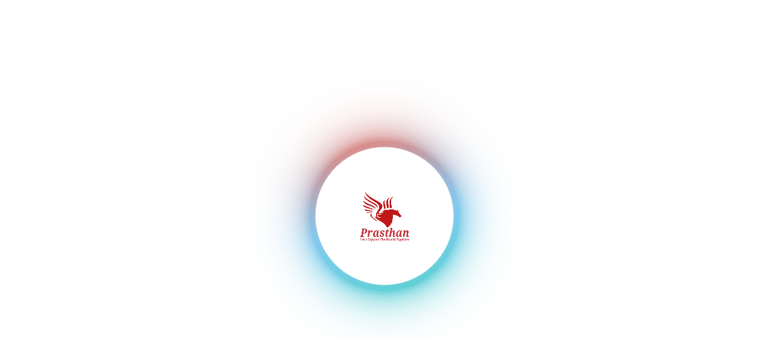

--- FILE ---
content_type: text/html; charset=utf-8
request_url: https://prasthantravels.com/searchresult_cust.aspx?sts=git&id=6
body_size: 1406
content:
<!DOCTYPE html>
<html>

<head>
  <!--
    If you are serving your web app in a path other than the root, change the
    href value below to reflect the base path you are serving from.

    The path provided below has to start and end with a slash "/" in order for
    it to work correctly.

    For more details:
    * https://developer.mozilla.org/en-US/docs/Web/HTML/Element/base

    This is a placeholder for base href that will be replaced by the value of
    the `--base-href` argument provided to `flutter build`.
  -->
  <base href="/">

  <meta charset="UTF-8">
  <meta content="IE=Edge" http-equiv="X-UA-Compatible">
  <meta name="title" content="Prasthan">
  <meta name="description"
    content="Get The Best Deals For Holiday Packages Domestic And International | Customised Tour Packages | Pilgrimage Tour Package | Car Rentals | Adventure Trips | Group Tour Packages | Fixed Departures Contact Us +91-9045192107 , +91-6397369261">

  <!-- iOS meta tags & icons -->
  <meta name="apple-mobile-web-app-capable" content="yes">
  <meta name="apple-mobile-web-app-status-bar-style" content="black">
  <meta name="apple-mobile-web-app-title" content="Prasthan">
  <link rel="apple-touch-icon" href="icons/Icon-192.png">

  <!-- Favicon -->
  <link rel="icon" type="image/png" href="favicon.png" />

  <title>Prasthan</title>
  <link rel="manifest" href="manifest.json">

  <script>
    // The value below is injected by flutter build, do not touch.
    var serviceWorkerVersion = '1395033938';
  </script>
  <!-- This script adds the flutter initialization JS code -->
  <script src="flutter.js" defer></script>
</head>

<body>
  <style>
    body {
      height: 100vh;
      width: 100vw;
      margin: 0;
    }

    .main-content {
      height: 100%;
      width: 100%;
      display: flex;
      align-items: center;
      justify-content: center;
      transition: opacity .4s ease-out
    }

    /* ===== Loader CSS 👇 =====*/
    img {
      width: 100px;
      height: 100px;
      position: absolute;
    }

    .loader {
      position: relative;
      width: 250px;
      height: 250px;
      border-radius: 50%;
      background: linear-gradient(#f07e6e, #84cdfa, #5ad1cd);
      animation: animate 1.2s linear infinite;
    }

    @keyframes animate {
      0% {
        transform: rotate(0deg);
      }

      100% {
        transform: rotate(360deg);
      }
    }

    .loader span {
      position: absolute;
      width: 100%;
      height: 100%;
      border-radius: 60%;
      background: linear-gradient(#f07e6e, #84cdfa, #5ad1cd);
    }

    .loader span:nth-child(1) {
      filter: blur(5px);
    }

    .loader span:nth-child(2) {
      filter: blur(10px);
    }

    .loader span:nth-child(3) {
      filter: blur(25px);
    }

    .loader span:nth-child(4) {
      filter: blur(50px);
    }

    .loader:after {
      content: '';
      position: absolute;
      top: 10px;
      left: 10px;
      right: 10px;
      bottom: 10px;
      background: white;
      border-radius: 50%;
    }
  </style>
  <script>
    function delay(time) {
      return new Promise(resolve => setTimeout(resolve, time));
    }


    window.addEventListener('load', function (ev) {
      var loderContent = document.querySelector('#loder-content');
      // Download main.dart.js
      _flutter.loader.loadEntrypoint({
        serviceWorker: {
          serviceWorkerVersion: serviceWorkerVersion,
        }
      }).then(function (engineInitializer) {
        return engineInitializer.initializeEngine();
      }).then(function (appRunner) {
        return appRunner.runApp();
      });
    });
  </script>
  <!-- <script src="https://www.gstatic.com/firebasejs/8.6.1/firebase-auth.js"></script> -->
  <script type="module">
    // Import the functions you need from the SDKs you need
    import { initializeApp } from "https://www.gstatic.com/firebasejs/9.15.0/firebase-app.js";
    import { initializeApp } from "https://www.gstatic.com/firebasejs/9.15.0/firebase-storage.js";
    import { initializeApp } from "https://www.gstatic.com/firebasejs/9.15.0/firebase-firestore.js";
    import { initializeApp } from "https://www.gstatic.com/firebasejs/8.6.1/firebase-auth.js";
    import { getAnalytics } from "https://www.gstatic.com/firebasejs/9.15.0/firebase-analytics.js";

    // TODO: Add SDKs for Firebase products that you want to use
    // https://firebase.google.com/docs/web/setup#available-libraries

    // Your web app's Firebase configuration
    // For Firebase JS SDK v7.20.0 and later, measurementId is optional
    const firebaseConfig = {
      apiKey: "AIzaSyD6ixYbU5wOqstbh9wO-UMyc9YiYN11KsI",
      authDomain: "prasthan.firebaseapp.com",
      projectId: "prasthantravelsandevents",
      storageBucket: "prasthantravelsandevents.appspot.com",
      messagingSenderId: "109657093358",
      appId: "1:109657093358:web:cbd4df1eb4dbc9a864efff",
      measurementId: "G-SW2RSK0EBQ"
    };

    // Initialize Firebase
    const app = initializeApp(firebaseConfig);
    const analytics = getAnalytics(app);
  </script>

  <div class="main-content" id="loder-content">
    <div class="loader">
      <span></span>
      <span></span>
      <span></span>
      <span></span>
    </div>

    <img src="main-icon.png" alt="My App Logo">
  </div>



</body>

</html>